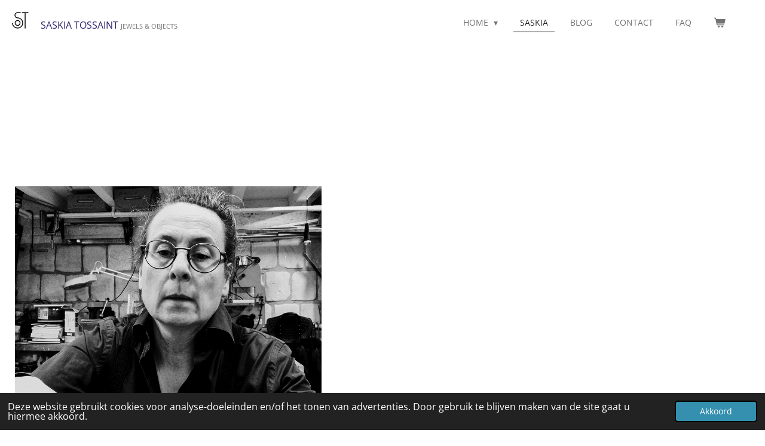

--- FILE ---
content_type: text/html; charset=UTF-8
request_url: https://www.saskiatossaint.nl/saskia
body_size: 10141
content:
<!DOCTYPE html>
<html lang="nl">
    <head>
        <meta http-equiv="Content-Type" content="text/html; charset=utf-8">
        <meta name="viewport" content="width=device-width, initial-scale=1.0, maximum-scale=5.0">
        <meta http-equiv="X-UA-Compatible" content="IE=edge">
        <link rel="canonical" href="https://www.saskiatossaint.nl/saskia">
        <link rel="sitemap" type="application/xml" href="https://www.saskiatossaint.nl/sitemap.xml">
        <meta property="og:title" content="Meer informatie over mij">
        <meta property="og:url" content="https://www.saskiatossaint.nl/saskia">
        <base href="https://www.saskiatossaint.nl/">
        <meta name="description" property="og:description" content="overzichtspagina met links naar Saskia Tossaints biografie, artist statement en curriculum vitae">
                <script nonce="fe098fe620cbe12d1c94d2de8c21fd79">
            
            window.JOUWWEB = window.JOUWWEB || {};
            window.JOUWWEB.application = window.JOUWWEB.application || {};
            window.JOUWWEB.application = {"backends":[{"domain":"jouwweb.nl","freeDomain":"jouwweb.site"},{"domain":"webador.com","freeDomain":"webadorsite.com"},{"domain":"webador.de","freeDomain":"webadorsite.com"},{"domain":"webador.fr","freeDomain":"webadorsite.com"},{"domain":"webador.es","freeDomain":"webadorsite.com"},{"domain":"webador.it","freeDomain":"webadorsite.com"},{"domain":"jouwweb.be","freeDomain":"jouwweb.site"},{"domain":"webador.ie","freeDomain":"webadorsite.com"},{"domain":"webador.co.uk","freeDomain":"webadorsite.com"},{"domain":"webador.at","freeDomain":"webadorsite.com"},{"domain":"webador.be","freeDomain":"webadorsite.com"},{"domain":"webador.ch","freeDomain":"webadorsite.com"},{"domain":"webador.ch","freeDomain":"webadorsite.com"},{"domain":"webador.mx","freeDomain":"webadorsite.com"},{"domain":"webador.com","freeDomain":"webadorsite.com"},{"domain":"webador.dk","freeDomain":"webadorsite.com"},{"domain":"webador.se","freeDomain":"webadorsite.com"},{"domain":"webador.no","freeDomain":"webadorsite.com"},{"domain":"webador.fi","freeDomain":"webadorsite.com"},{"domain":"webador.ca","freeDomain":"webadorsite.com"},{"domain":"webador.ca","freeDomain":"webadorsite.com"},{"domain":"webador.pl","freeDomain":"webadorsite.com"},{"domain":"webador.com.au","freeDomain":"webadorsite.com"},{"domain":"webador.nz","freeDomain":"webadorsite.com"}],"editorLocale":"nl-NL","editorTimezone":"Europe\/Amsterdam","editorLanguage":"nl","analytics4TrackingId":"G-E6PZPGE4QM","analyticsDimensions":[],"backendDomain":"www.jouwweb.nl","backendShortDomain":"jouwweb.nl","backendKey":"jouwweb-nl","freeWebsiteDomain":"jouwweb.site","noSsl":false,"build":{"reference":"d3ab9e9"},"linkHostnames":["www.jouwweb.nl","www.webador.com","www.webador.de","www.webador.fr","www.webador.es","www.webador.it","www.jouwweb.be","www.webador.ie","www.webador.co.uk","www.webador.at","www.webador.be","www.webador.ch","fr.webador.ch","www.webador.mx","es.webador.com","www.webador.dk","www.webador.se","www.webador.no","www.webador.fi","www.webador.ca","fr.webador.ca","www.webador.pl","www.webador.com.au","www.webador.nz"],"assetsUrl":"https:\/\/assets.jwwb.nl","loginUrl":"https:\/\/www.jouwweb.nl\/inloggen","publishUrl":"https:\/\/www.jouwweb.nl\/v2\/website\/807637\/publish-proxy","adminUserOrIp":false,"pricing":{"plans":{"lite":{"amount":"700","currency":"EUR"},"pro":{"amount":"1200","currency":"EUR"},"business":{"amount":"2400","currency":"EUR"}},"yearlyDiscount":{"price":{"amount":"0","currency":"EUR"},"ratio":0,"percent":"0%","discountPrice":{"amount":"0","currency":"EUR"},"termPricePerMonth":{"amount":"0","currency":"EUR"},"termPricePerYear":{"amount":"0","currency":"EUR"}}},"hcUrl":{"add-product-variants":"https:\/\/help.jouwweb.nl\/hc\/nl\/articles\/28594307773201","basic-vs-advanced-shipping":"https:\/\/help.jouwweb.nl\/hc\/nl\/articles\/28594268794257","html-in-head":"https:\/\/help.jouwweb.nl\/hc\/nl\/articles\/28594336422545","link-domain-name":"https:\/\/help.jouwweb.nl\/hc\/nl\/articles\/28594325307409","optimize-for-mobile":"https:\/\/help.jouwweb.nl\/hc\/nl\/articles\/28594312927121","seo":"https:\/\/help.jouwweb.nl\/hc\/nl\/sections\/28507243966737","transfer-domain-name":"https:\/\/help.jouwweb.nl\/hc\/nl\/articles\/28594325232657","website-not-secure":"https:\/\/help.jouwweb.nl\/hc\/nl\/articles\/28594252935825"}};
            window.JOUWWEB.brand = {"type":"jouwweb","name":"JouwWeb","domain":"JouwWeb.nl","supportEmail":"support@jouwweb.nl"};
                    
                window.JOUWWEB = window.JOUWWEB || {};
                window.JOUWWEB.websiteRendering = {"locale":"nl-NL","timezone":"Europe\/Amsterdam","routes":{"api\/upload\/product-field":"\/_api\/upload\/product-field","checkout\/cart":"\/winkelwagen","payment":"\/bestelling-afronden\/:publicOrderId","payment\/forward":"\/bestelling-afronden\/:publicOrderId\/forward","public-order":"\/bestelling\/:publicOrderId","checkout\/authorize":"\/winkelwagen\/authorize\/:gateway","wishlist":"\/verlanglijst"}};
                                                    window.JOUWWEB.website = {"id":807637,"locale":"en-GB","enabled":true,"title":"saskiatossaint.com","hasTitle":true,"roleOfLoggedInUser":null,"ownerLocale":"nl-NL","plan":"business","freeWebsiteDomain":"jouwweb.site","backendKey":"jouwweb-nl","currency":"EUR","defaultLocale":"en-GB","url":"https:\/\/www.saskiatossaint.com\/","homepageSegmentId":7414179,"category":"website","isOffline":false,"isPublished":true,"locales":["en-GB","nl-NL"],"allowed":{"ads":false,"credits":true,"externalLinks":true,"slideshow":true,"customDefaultSlideshow":true,"hostedAlbums":true,"moderators":true,"mailboxQuota":10,"statisticsVisitors":true,"statisticsDetailed":true,"statisticsMonths":-1,"favicon":true,"password":true,"freeDomains":2,"freeMailAccounts":10,"canUseLanguages":true,"fileUpload":true,"legacyFontSize":false,"webshop":true,"products":-1,"imageText":false,"search":true,"audioUpload":true,"videoUpload":5000,"allowDangerousForms":false,"allowHtmlCode":true,"mobileBar":true,"sidebar":false,"poll":false,"allowCustomForms":true,"allowBusinessListing":true,"allowCustomAnalytics":true,"allowAccountingLink":true,"digitalProducts":true,"sitemapElement":true},"mobileBar":{"enabled":true,"theme":"light","email":{"active":true,"value":"saskia@saskiatossaint.com"},"location":{"active":true,"value":"Bergerstraat 140, 6226 Maastricht, Nederland"},"phone":{"active":true,"value":"++31625240922"},"whatsapp":{"active":true,"value":""},"social":{"active":true,"network":"instagram","value":"saskia_tossaint"}},"webshop":{"enabled":true,"currency":"EUR","taxEnabled":true,"taxInclusive":true,"vatDisclaimerVisible":false,"orderNotice":"<p>Eventuele vragen of opmerkingen kunnen worden ingevuld op de pagina Bevestiging.<br \/>\r\nAny questions or comments can be entered on the Confirmation page.<\/p>","orderConfirmation":"<p>Dank je wel voor je bestelling. Hieronder staan alle gegevens van jouw bestelling. Ik stuur zo spoedig mogelijk een mail met informatie over de verdere afhandeling van jouw bestelling.<br \/>\r\nThank you for your order. Below you will find all the details of your order. I will send an email as soon as possible with information about the further processing of your order.<\/p>","freeShipping":false,"freeShippingAmount":"500.00","shippingDisclaimerVisible":false,"pickupAllowed":true,"couponAllowed":false,"detailsPageAvailable":false,"socialMediaVisible":true,"termsPage":11009091,"termsPageUrl":"\/contact\/general-terms-and-conditions","extraTerms":null,"pricingVisible":true,"orderButtonVisible":true,"shippingAdvanced":true,"shippingAdvancedBackEnd":true,"soldOutVisible":true,"backInStockNotificationEnabled":false,"canAddProducts":true,"nextOrderNumber":2026001,"allowedServicePoints":[],"sendcloudConfigured":true,"sendcloudFallbackPublicKey":"a3d50033a59b4a598f1d7ce7e72aafdf","taxExemptionAllowed":true,"invoiceComment":null,"emptyCartVisible":true,"minimumOrderPrice":null,"productNumbersEnabled":false,"wishlistEnabled":true,"hideTaxOnCart":false},"isTreatedAsWebshop":true};                            window.JOUWWEB.cart = {"products":[],"coupon":null,"shippingCountryCode":null,"shippingChoice":null,"breakdown":[]};                            window.JOUWWEB.scripts = ["website-rendering\/webshop"];                        window.parent.JOUWWEB.colorPalette = window.JOUWWEB.colorPalette;
        </script>
                <title>Meer informatie over mij</title>
                                            <link href="https://primary.jwwb.nl/public/y/p/s/temp-nnokonlcdpwdbsujeqta/touch-icon-iphone.png?bust=1524237781" rel="apple-touch-icon" sizes="60x60">                                                <link href="https://primary.jwwb.nl/public/y/p/s/temp-nnokonlcdpwdbsujeqta/touch-icon-ipad.png?bust=1524237781" rel="apple-touch-icon" sizes="76x76">                                                <link href="https://primary.jwwb.nl/public/y/p/s/temp-nnokonlcdpwdbsujeqta/touch-icon-iphone-retina.png?bust=1524237781" rel="apple-touch-icon" sizes="120x120">                                                <link href="https://primary.jwwb.nl/public/y/p/s/temp-nnokonlcdpwdbsujeqta/touch-icon-ipad-retina.png?bust=1524237781" rel="apple-touch-icon" sizes="152x152">                                                <link href="https://primary.jwwb.nl/public/y/p/s/temp-nnokonlcdpwdbsujeqta/favicon.png?bust=1524237781" rel="shortcut icon">                                                <link href="https://primary.jwwb.nl/public/y/p/s/temp-nnokonlcdpwdbsujeqta/favicon.png?bust=1524237781" rel="icon">                                        <meta property="og:image" content="https&#x3A;&#x2F;&#x2F;primary.jwwb.nl&#x2F;public&#x2F;y&#x2F;p&#x2F;s&#x2F;temp-nnokonlcdpwdbsujeqta&#x2F;3juovw&#x2F;screenshotsaskiatned.jpg">
                                    <meta name="twitter:card" content="summary_large_image">
                        <meta property="twitter:image" content="https&#x3A;&#x2F;&#x2F;primary.jwwb.nl&#x2F;public&#x2F;y&#x2F;p&#x2F;s&#x2F;temp-nnokonlcdpwdbsujeqta&#x2F;3juovw&#x2F;screenshotsaskiatned.jpg">
                                                    <meta name="google-site-verification" content="i7_YnkVwdZcyi5cYgGlvIUVq8AziiAGsTbI_2muy91U" />                            <script src="https://www.googletagmanager.com/gtag/js?id=G-4YF52YDKV5" nonce="fe098fe620cbe12d1c94d2de8c21fd79" data-turbo-track="reload" async></script>
<script src="https://plausible.io/js/script.manual.js" nonce="fe098fe620cbe12d1c94d2de8c21fd79" data-turbo-track="reload" defer data-domain="shard12.jouwweb.nl"></script>
<link rel="stylesheet" type="text/css" href="https://gfonts.jwwb.nl/css?display=fallback&amp;family=Open+Sans%3A400%2C700%2C400italic%2C700italic" nonce="fe098fe620cbe12d1c94d2de8c21fd79" data-turbo-track="dynamic">
<script src="https://assets.jwwb.nl/assets/build/website-rendering/nl-NL.js?bust=af8dcdef13a1895089e9" nonce="fe098fe620cbe12d1c94d2de8c21fd79" data-turbo-track="reload" defer></script>
<script src="https://assets.jwwb.nl/assets/website-rendering/runtime.cee983c75391f900fb05.js?bust=4ce5de21b577bc4120dd" nonce="fe098fe620cbe12d1c94d2de8c21fd79" data-turbo-track="reload" defer></script>
<script src="https://assets.jwwb.nl/assets/website-rendering/812.881ee67943804724d5af.js?bust=78ab7ad7d6392c42d317" nonce="fe098fe620cbe12d1c94d2de8c21fd79" data-turbo-track="reload" defer></script>
<script src="https://assets.jwwb.nl/assets/website-rendering/main.14bbb0ed72aab776e150.js?bust=22f9804ffad37fd1e8db" nonce="fe098fe620cbe12d1c94d2de8c21fd79" data-turbo-track="reload" defer></script>
<link rel="preload" href="https://assets.jwwb.nl/assets/website-rendering/styles.b83234e565c3f5d36f30.css?bust=04d802c8a3278e841c1d" as="style">
<link rel="preload" href="https://assets.jwwb.nl/assets/website-rendering/fonts/icons-website-rendering/font/website-rendering.woff2?bust=bd2797014f9452dadc8e" as="font" crossorigin>
<link rel="preconnect" href="https://gfonts.jwwb.nl">
<link rel="stylesheet" type="text/css" href="https://assets.jwwb.nl/assets/website-rendering/styles.b83234e565c3f5d36f30.css?bust=04d802c8a3278e841c1d" nonce="fe098fe620cbe12d1c94d2de8c21fd79" data-turbo-track="dynamic">
<link rel="preconnect" href="https://assets.jwwb.nl">
<link rel="preconnect" href="https://www.google-analytics.com">
<link rel="stylesheet" type="text/css" href="https://primary.jwwb.nl/public/y/p/s/temp-nnokonlcdpwdbsujeqta/style.css?bust=1769098305" nonce="fe098fe620cbe12d1c94d2de8c21fd79" data-turbo-track="dynamic">    </head>
    <body
        id="top"
        class="jw-is-no-slideshow jw-header-is-image-text jw-is-segment-page jw-is-frontend jw-is-no-sidebar jw-is-no-messagebar jw-is-no-touch-device jw-is-no-mobile"
                                    data-jouwweb-page="7168254"
                                                data-jouwweb-segment-id="7168254"
                                                data-jouwweb-segment-type="page"
                                                data-template-threshold="960"
                                                data-template-name="business-banner&#x7C;gadget"
                            itemscope
        itemtype="https://schema.org/WebPage"
    >
                                    <meta itemprop="url" content="https://www.saskiatossaint.nl/saskia">
        <a href="#main-content" class="jw-skip-link">
            Ga direct naar de hoofdinhoud        </a>
        <div class="jw-background"></div>
        <div class="jw-body">
            <div class="jw-mobile-menu jw-mobile-is-text js-mobile-menu">
            <button
            type="button"
            class="jw-mobile-menu__button jw-mobile-toggle"
            aria-label="Open / sluit menu"
        >
            <span class="jw-icon-burger"></span>
        </button>
        <div class="jw-mobile-header jw-mobile-header--image-text">
        <a            class="jw-mobile-header-content"
                            href="/"
                        >
                            <img class="jw-mobile-logo jw-mobile-logo--square" src="https://primary.jwwb.nl/public/y/p/s/temp-nnokonlcdpwdbsujeqta/xp72is/naamstempel06-10-21-1.jpg?enable-io=true&amp;enable=upscale&amp;height=70" srcset="https://primary.jwwb.nl/public/y/p/s/temp-nnokonlcdpwdbsujeqta/xp72is/naamstempel06-10-21-1.jpg?enable-io=true&amp;enable=upscale&amp;height=70 1x, https://primary.jwwb.nl/public/y/p/s/temp-nnokonlcdpwdbsujeqta/xp72is/naamstempel06-10-21-1.jpg?enable-io=true&amp;enable=upscale&amp;height=140&amp;quality=70 2x" alt="saskiatossaint.com" title="saskiatossaint.com">                                        <div class="jw-mobile-text">
                    <span style="display: inline-block; font-size: 16px;"><span style="display: inline-block; font-size: 16px;"> <span style="color: #722f9d;"><span style="color: #2a1f68;">Saskia tossaint </span><span style="font-size: 70%; color: #757575;">jewels &amp; objects</span></span> </span></span>                </div>
                    </a>
    </div>

        <a
        href="/winkelwagen"
        class="jw-mobile-menu__button jw-mobile-header-cart"
        aria-label="Bekijk winkelwagen"
    >
        <span class="jw-icon-badge-wrapper">
            <span class="website-rendering-icon-basket" aria-hidden="true"></span>
            <span class="jw-icon-badge hidden" aria-hidden="true"></span>
        </span>
    </a>
    
    </div>
            <script nonce="fe098fe620cbe12d1c94d2de8c21fd79">
    JOUWWEB.templateConfig = {
        header: {
            mobileSelector: '.jw-mobile-menu',
            updatePusher: function (headerHeight, state) {
                $('.jw-menu-clone').css('top', headerHeight);
            },
        },
    };
</script>
<header class="header-wrap js-topbar-content-container">
    <div class="header">
        <div class="jw-header-logo">
            <div
    id="jw-header-image-container"
    class="jw-header jw-header-image jw-header-image-toggle"
    style="flex-basis: 28px; max-width: 28px; flex-shrink: 1;"
>
            <a href="/">
        <img id="jw-header-image" data-image-id="49822794" srcset="https://primary.jwwb.nl/public/y/p/s/temp-nnokonlcdpwdbsujeqta/xp72is/naamstempel06-10-21-1.jpg?enable-io=true&amp;width=28 28w, https://primary.jwwb.nl/public/y/p/s/temp-nnokonlcdpwdbsujeqta/xp72is/naamstempel06-10-21-1.jpg?enable-io=true&amp;width=56 56w" class="jw-header-image" title="saskiatossaint.com" style="max-height: 80px;" sizes="28px" width="28" height="28" intrinsicsize="28.00 x 28.00" alt="saskiatossaint.com">                </a>
    </div>
        <div
    class="jw-header jw-header-title-container jw-header-text jw-header-text-toggle"
    data-stylable="true"
>
    <a        id="jw-header-title"
        class="jw-header-title"
                    href="/"
            >
        <span style="display: inline-block; font-size: 16px;"><span style="display: inline-block; font-size: 16px;"> <span style="color: #722f9d;"><span style="color: #2a1f68;">Saskia tossaint </span><span style="font-size: 70%; color: #757575;">jewels &amp; objects</span></span> </span></span>    </a>
</div>
</div>
    </div>
    <nav class="menu jw-menu-copy">
        <ul
    id="jw-menu"
    class="jw-menu jw-menu-horizontal"
            >
            <li
    class="jw-menu-item jw-menu-has-submenu"
>
        <a        class="jw-menu-link"
        href="/"                                            data-page-link-id="7397265"
                            >
                <span class="">
            home        </span>
                    <span class="jw-arrow jw-arrow-toplevel"></span>
            </a>
                    <ul
            class="jw-submenu"
                    >
                            <li
    class="jw-menu-item"
>
        <a        class="jw-menu-link"
        href="/alle-werk"                                            data-page-link-id="7167233"
                            >
                <span class="">
            alle werk        </span>
            </a>
                </li>
                            <li
    class="jw-menu-item"
>
        <a        class="jw-menu-link"
        href="/armbanden"                                            data-page-link-id="5895184"
                            >
                <span class="">
            armbanden        </span>
            </a>
                </li>
                            <li
    class="jw-menu-item"
>
        <a        class="jw-menu-link"
        href="/broches"                                            data-page-link-id="5895187"
                            >
                <span class="">
            broches        </span>
            </a>
                </li>
                            <li
    class="jw-menu-item"
>
        <a        class="jw-menu-link"
        href="/oorbellen"                                            data-page-link-id="5895189"
                            >
                <span class="">
            oorbellen        </span>
            </a>
                </li>
                            <li
    class="jw-menu-item"
>
        <a        class="jw-menu-link"
        href="/ringen"                                            data-page-link-id="5895193"
                            >
                <span class="">
            ringen        </span>
            </a>
                </li>
                            <li
    class="jw-menu-item"
>
        <a        class="jw-menu-link"
        href="/kettingen"                                            data-page-link-id="5895210"
                            >
                <span class="">
            kettingen        </span>
            </a>
                </li>
                            <li
    class="jw-menu-item"
>
        <a        class="jw-menu-link"
        href="/objecten"                                            data-page-link-id="5895201"
                            >
                <span class="">
            objecten        </span>
            </a>
                </li>
                    </ul>
        </li>
            <li
    class="jw-menu-item jw-menu-is-active"
>
        <a        class="jw-menu-link js-active-menu-item"
        href="/saskia"                                            data-page-link-id="7168254"
                            >
                <span class="">
            saskia        </span>
            </a>
                </li>
            <li
    class="jw-menu-item"
>
        <a        class="jw-menu-link"
        href="/blog"                                            data-page-link-id="4716275"
                            >
                <span class="">
            blog        </span>
            </a>
                </li>
            <li
    class="jw-menu-item"
>
        <a        class="jw-menu-link"
        href="/contact"                                            data-page-link-id="4682449"
                            >
                <span class="">
            contact        </span>
            </a>
                </li>
            <li
    class="jw-menu-item"
>
        <a        class="jw-menu-link"
        href="/faq"                                            data-page-link-id="4682589"
                            >
                <span class="">
            FAQ        </span>
            </a>
                </li>
            <li
    class="jw-menu-item jw-menu-wishlist-item js-menu-wishlist-item jw-menu-wishlist-item--hidden"
>
        <a        class="jw-menu-link jw-menu-link--icon"
        href="/verlanglijst"                                                            title="Verlanglijst"
            >
                                    <span class="jw-icon-badge-wrapper">
                        <span class="website-rendering-icon-heart"></span>
                                            <span class="jw-icon-badge hidden">
                    0                </span>
                            <span class="hidden-desktop-horizontal-menu">
            Verlanglijst        </span>
            </a>
                </li>
            <li
    class="jw-menu-item js-menu-cart-item "
>
        <a        class="jw-menu-link jw-menu-link--icon"
        href="/winkelwagen"                                                            title="Winkelwagen"
            >
                                    <span class="jw-icon-badge-wrapper">
                        <span class="website-rendering-icon-basket"></span>
                                            <span class="jw-icon-badge hidden">
                    0                </span>
                            <span class="hidden-desktop-horizontal-menu">
            Winkelwagen        </span>
            </a>
                </li>
    
    </ul>

    <script nonce="fe098fe620cbe12d1c94d2de8c21fd79" id="jw-mobile-menu-template" type="text/template">
        <ul id="jw-menu" class="jw-menu jw-menu-horizontal jw-menu-spacing--mobile-bar">
                            <li
    class="jw-menu-item jw-menu-has-submenu"
>
        <a        class="jw-menu-link"
        href="/"                                            data-page-link-id="7397265"
                            >
                <span class="">
            home        </span>
                    <span class="jw-arrow jw-arrow-toplevel"></span>
            </a>
                    <ul
            class="jw-submenu"
                    >
                            <li
    class="jw-menu-item"
>
        <a        class="jw-menu-link"
        href="/alle-werk"                                            data-page-link-id="7167233"
                            >
                <span class="">
            alle werk        </span>
            </a>
                </li>
                            <li
    class="jw-menu-item"
>
        <a        class="jw-menu-link"
        href="/armbanden"                                            data-page-link-id="5895184"
                            >
                <span class="">
            armbanden        </span>
            </a>
                </li>
                            <li
    class="jw-menu-item"
>
        <a        class="jw-menu-link"
        href="/broches"                                            data-page-link-id="5895187"
                            >
                <span class="">
            broches        </span>
            </a>
                </li>
                            <li
    class="jw-menu-item"
>
        <a        class="jw-menu-link"
        href="/oorbellen"                                            data-page-link-id="5895189"
                            >
                <span class="">
            oorbellen        </span>
            </a>
                </li>
                            <li
    class="jw-menu-item"
>
        <a        class="jw-menu-link"
        href="/ringen"                                            data-page-link-id="5895193"
                            >
                <span class="">
            ringen        </span>
            </a>
                </li>
                            <li
    class="jw-menu-item"
>
        <a        class="jw-menu-link"
        href="/kettingen"                                            data-page-link-id="5895210"
                            >
                <span class="">
            kettingen        </span>
            </a>
                </li>
                            <li
    class="jw-menu-item"
>
        <a        class="jw-menu-link"
        href="/objecten"                                            data-page-link-id="5895201"
                            >
                <span class="">
            objecten        </span>
            </a>
                </li>
                    </ul>
        </li>
                            <li
    class="jw-menu-item jw-menu-is-active"
>
        <a        class="jw-menu-link js-active-menu-item"
        href="/saskia"                                            data-page-link-id="7168254"
                            >
                <span class="">
            saskia        </span>
            </a>
                </li>
                            <li
    class="jw-menu-item"
>
        <a        class="jw-menu-link"
        href="/blog"                                            data-page-link-id="4716275"
                            >
                <span class="">
            blog        </span>
            </a>
                </li>
                            <li
    class="jw-menu-item"
>
        <a        class="jw-menu-link"
        href="/contact"                                            data-page-link-id="4682449"
                            >
                <span class="">
            contact        </span>
            </a>
                </li>
                            <li
    class="jw-menu-item"
>
        <a        class="jw-menu-link"
        href="/faq"                                            data-page-link-id="4682589"
                            >
                <span class="">
            FAQ        </span>
            </a>
                </li>
                            <li
    class="jw-menu-item jw-menu-wishlist-item js-menu-wishlist-item jw-menu-wishlist-item--hidden"
>
        <a        class="jw-menu-link jw-menu-link--icon"
        href="/verlanglijst"                                                            title="Verlanglijst"
            >
                                    <span class="jw-icon-badge-wrapper">
                        <span class="website-rendering-icon-heart"></span>
                                            <span class="jw-icon-badge hidden">
                    0                </span>
                            <span class="hidden-desktop-horizontal-menu">
            Verlanglijst        </span>
            </a>
                </li>
            
                    </ul>
    </script>
    </nav>
</header>
<div class="main-content">
    
<main id="main-content" class="block-content">
    <div data-section-name="content" class="jw-section jw-section-content jw-responsive">
        <div
    id="jw-element-112263205"
    data-jw-element-id="112263205"
        class="jw-tree-node jw-element jw-strip-root jw-tree-container jw-responsive jw-node-is-first-child jw-node-is-last-child"
>
    <div
    id="jw-element-342008141"
    data-jw-element-id="342008141"
        class="jw-tree-node jw-element jw-strip jw-tree-container jw-responsive jw-strip--default jw-strip--style-color jw-strip--color-default jw-strip--padding-both jw-node-is-first-child jw-strip--primary jw-node-is-last-child"
>
    <div class="jw-strip__content-container"><div class="jw-strip__content jw-responsive">
                    <div
    id="jw-element-117822415"
    data-jw-element-id="117822415"
        class="jw-tree-node jw-element jw-spacer jw-node-is-first-child"
>
    <div
    class="jw-element-spacer-container "
    style="height: 71px"
>
    </div>
</div><div
    id="jw-element-116434304"
    data-jw-element-id="116434304"
        class="jw-tree-node jw-element jw-columns jw-tree-container jw-responsive jw-tree-horizontal jw-columns--mode-flex jw-node-is-last-child"
>
    <div
    id="jw-element-117821775"
    data-jw-element-id="117821775"
            style="width: 25%"
        class="jw-tree-node jw-element jw-column jw-tree-container jw-responsive jw-node-is-first-child"
>
    <div
    id="jw-element-117821776"
    data-jw-element-id="117821776"
        class="jw-tree-node jw-element jw-spacer jw-node-is-first-child jw-node-is-last-child"
>
    <div
    class="jw-element-spacer-container "
    style="height: 50px"
>
    </div>
</div></div><div
    id="jw-element-116434305"
    data-jw-element-id="116434305"
            style="width: 41.666666666667%"
        class="jw-tree-node jw-element jw-column jw-tree-container jw-responsive"
>
    <div
    id="jw-element-112263208"
    data-jw-element-id="112263208"
        class="jw-tree-node jw-element jw-image jw-node-is-first-child jw-node-is-last-child"
>
    <div
    class="jw-intent jw-element-image jw-element-content jw-element-image-is-right jw-element-image--full-width-to-640"
            style="width: 800px;"
    >
            
                    <a
                class="jw-enlarge-image"
                href="https://primary.jwwb.nl/public/y/p/s/temp-nnokonlcdpwdbsujeqta/y7hy2n/image-9.png"
                title="Toon grotere versie"
                data-width="1920"
                data-height="1920"
                data-aspect="1"
                data-thumb-aspect="1"
            >
        
                <picture
            class="jw-element-image__image-wrapper jw-image-is-square jw-intrinsic"
            style="padding-top: 100%;"
        >
                                            <img class="jw-element-image__image jw-intrinsic__item" style="--jw-element-image--pan-x: 0.5; --jw-element-image--pan-y: 0.17;" alt="zwart-wit foto van Saskia Tossaint aan het werk in haar atelier" src="https://primary.jwwb.nl/public/y/p/s/temp-nnokonlcdpwdbsujeqta/y7hy2n/image-9.png?enable-io=true&amp;enable=upscale&amp;crop=1%3A1%2Coffset-y17&amp;width=800" srcset="https://primary.jwwb.nl/public/y/p/s/temp-nnokonlcdpwdbsujeqta/y7hy2n/image-9.png?enable-io=true&amp;crop=1%3A1%2Coffset-y17&amp;width=96 96w, https://primary.jwwb.nl/public/y/p/s/temp-nnokonlcdpwdbsujeqta/y7hy2n/image-9.png?enable-io=true&amp;crop=1%3A1%2Coffset-y17&amp;width=147 147w, https://primary.jwwb.nl/public/y/p/s/temp-nnokonlcdpwdbsujeqta/y7hy2n/image-9.png?enable-io=true&amp;crop=1%3A1%2Coffset-y17&amp;width=226 226w, https://primary.jwwb.nl/public/y/p/s/temp-nnokonlcdpwdbsujeqta/y7hy2n/image-9.png?enable-io=true&amp;crop=1%3A1%2Coffset-y17&amp;width=347 347w, https://primary.jwwb.nl/public/y/p/s/temp-nnokonlcdpwdbsujeqta/y7hy2n/image-9.png?enable-io=true&amp;crop=1%3A1%2Coffset-y17&amp;width=532 532w, https://primary.jwwb.nl/public/y/p/s/temp-nnokonlcdpwdbsujeqta/y7hy2n/image-9.png?enable-io=true&amp;crop=1%3A1%2Coffset-y17&amp;width=816 816w, https://primary.jwwb.nl/public/y/p/s/temp-nnokonlcdpwdbsujeqta/y7hy2n/image-9.png?enable-io=true&amp;crop=1%3A1%2Coffset-y17&amp;width=1252 1252w, https://primary.jwwb.nl/public/y/p/s/temp-nnokonlcdpwdbsujeqta/y7hy2n/image-9.png?enable-io=true&amp;crop=1%3A1%2Coffset-y17&amp;width=1920 1920w" sizes="auto, min(100vw, 800px), 100vw" loading="lazy" width="800" height="800">                    </picture>

                    </a>
            </div>
</div></div><div
    id="jw-element-116434306"
    data-jw-element-id="116434306"
            style="width: 33.333333333333%"
        class="jw-tree-node jw-element jw-column jw-tree-container jw-responsive jw-node-is-last-child"
>
    <div
    id="jw-element-112263210"
    data-jw-element-id="112263210"
        class="jw-tree-node jw-element jw-button jw-node-is-first-child"
>
    <div class="jw-btn-container&#x20;jw-btn-is-center">
            <a
                            href="&#x2F;saskia-1&#x2F;biografie"
                                    title="biografie"            class="jw-element-content&#x20;jw-btn&#x20;jw-btn--size-medium&#x20;jw-btn--style-border&#x20;jw-btn-is-full-width&#x20;jw-btn--roundness-square&#x20;jw-btn--icon-position-start&#x20;jw-btn--custom-color"
            style="--jw-button-custom-color&#x3A;&#x20;&#x23;2a1f68&#x3B;--jw-button-custom-color-text&#x3A;&#x20;&#x23;ffffff&#x3B;--jw-button-custom-color-hover&#x3A;&#x20;&#x23;3a2b8f&#x3B;"
        >
                        <span class="jw-btn-caption">
                BIOGRAFIE &gt;            </span>
        </a>
    </div>
</div><div
    id="jw-element-117821392"
    data-jw-element-id="117821392"
        class="jw-tree-node jw-element jw-spacer"
>
    <div
    class="jw-element-spacer-container "
    style="height: 10px"
>
    </div>
</div><div
    id="jw-element-112263211"
    data-jw-element-id="112263211"
        class="jw-tree-node jw-element jw-button"
>
    <div class="jw-btn-container&#x20;jw-btn-is-center">
            <a
                            href="&#x2F;saskia-1&#x2F;statement"
                                    title="statement"            class="jw-element-content&#x20;jw-btn&#x20;jw-btn--size-medium&#x20;jw-btn--style-border&#x20;jw-btn-is-full-width&#x20;jw-btn--roundness-square&#x20;jw-btn--icon-position-start&#x20;jw-btn--custom-color"
            style="--jw-button-custom-color&#x3A;&#x20;var&#x28;--jw-swatch--heading-color,&#x20;&#x23;2a1f68&#x29;&#x3B;--jw-button-custom-color-text&#x3A;&#x20;var&#x28;--jw-swatch--heading-color--button-text-on&#x29;&#x3B;--jw-button-custom-color-hover&#x3A;&#x20;var&#x28;--jw-swatch--heading-color--button-hover&#x29;&#x3B;"
        >
                        <span class="jw-btn-caption">
                ARTIST STATEMENT &gt;            </span>
        </a>
    </div>
</div><div
    id="jw-element-117821408"
    data-jw-element-id="117821408"
        class="jw-tree-node jw-element jw-spacer"
>
    <div
    class="jw-element-spacer-container "
    style="height: 10px"
>
    </div>
</div><div
    id="jw-element-112263212"
    data-jw-element-id="112263212"
        class="jw-tree-node jw-element jw-button jw-node-is-last-child"
>
    <div class="jw-btn-container&#x20;jw-btn-is-center">
            <a
                            href="&#x2F;saskia-1&#x2F;curriculum-vitae"
                                    title="curriculum&#x20;vitae"            class="jw-element-content&#x20;jw-btn&#x20;jw-btn--size-medium&#x20;jw-btn--style-border&#x20;jw-btn-is-full-width&#x20;jw-btn--roundness-square&#x20;jw-btn--icon-position-start&#x20;jw-btn--custom-color"
            style="--jw-button-custom-color&#x3A;&#x20;var&#x28;--jw-swatch--heading-color,&#x20;&#x23;2a1f68&#x29;&#x3B;--jw-button-custom-color-text&#x3A;&#x20;var&#x28;--jw-swatch--heading-color--button-text-on&#x29;&#x3B;--jw-button-custom-color-hover&#x3A;&#x20;var&#x28;--jw-swatch--heading-color--button-hover&#x29;&#x3B;"
        >
                        <span class="jw-btn-caption">
                CURRICULUM VITAE &gt;            </span>
        </a>
    </div>
</div></div></div></div></div></div></div>            </div>
</main>
    </div>
<footer class="block-footer">
    <div
        data-section-name="footer"
        class="jw-section jw-section-footer jw-responsive"
    >
                <div class="jw-strip jw-strip--default jw-strip--style-color jw-strip--primary jw-strip--color-default jw-strip--padding-both"><div class="jw-strip__content-container"><div class="jw-strip__content jw-responsive">            <div
    id="jw-element-213042621"
    data-jw-element-id="213042621"
        class="jw-tree-node jw-element jw-simple-root jw-tree-container jw-responsive jw-node-is-first-child jw-node-is-last-child"
>
    <div
    id="jw-element-217071079"
    data-jw-element-id="217071079"
        class="jw-tree-node jw-element jw-columns jw-tree-container jw-responsive jw-tree-horizontal jw-columns--mode-flex jw-node-is-first-child jw-node-is-last-child"
>
    <div
    id="jw-element-217071080"
    data-jw-element-id="217071080"
            style="width: 50%"
        class="jw-tree-node jw-element jw-column jw-tree-container jw-responsive jw-node-is-first-child"
>
    <div
    id="jw-element-117799342"
    data-jw-element-id="117799342"
        class="jw-tree-node jw-element jw-sitemap jw-node-is-first-child jw-node-is-last-child"
>
    
<ul class="jw-element-sitemap-list jw-element-sitemap-is-hiding"><li><a href="/">home</a><ul class="jw-element-sitemap-list jw-element-sitemap-is-hiding"><li><a href="/alle-werk">alle werk</a><ul class="jw-element-sitemap-list jw-element-sitemap-is-hiding jw-element-sitemap-is-invisible"></ul></li><li><a href="/armbanden">armbanden</a></li><li><a href="/broches">broches</a></li><li><a href="/oorbellen">oorbellen</a></li><li><a href="/ringen">ringen</a></li><li><a href="/kettingen">kettingen</a></li><li><a href="/objecten">objecten</a></li></ul></li><li><a href="/saskia">saskia</a><ul class="jw-element-sitemap-list jw-element-sitemap-is-hiding jw-element-sitemap-is-invisible"></ul></li><li><a href="/blog">blog</a></li><li><a href="/contact">contact</a><ul class="jw-element-sitemap-list jw-element-sitemap-is-hiding jw-element-sitemap-is-invisible"></ul></li><li><a href="/faq">FAQ</a></li></ul></div></div><div
    id="jw-element-217071081"
    data-jw-element-id="217071081"
            style="width: 50%"
        class="jw-tree-node jw-element jw-column jw-tree-container jw-responsive jw-node-is-last-child"
>
    <div
    id="jw-element-184432115"
    data-jw-element-id="184432115"
        class="jw-tree-node jw-element jw-button jw-node-is-first-child"
>
    <div class="jw-btn-container&#x20;jw-btn-is-right">
            <a
                            href="&#x2F;contact&#x2F;algemene-voorwaarden"
                                    title="Algemene&#x20;voorwaarden"            class="jw-element-content&#x20;jw-btn&#x20;jw-btn--size-medium&#x20;jw-btn--style-flat&#x20;jw-btn-is-full-width&#x20;jw-btn--roundness-square&#x20;jw-btn--icon-position-start&#x20;jw-btn--custom-color"
            style="--jw-button-custom-color&#x3A;&#x20;&#x23;cacaca&#x3B;--jw-button-custom-color-text&#x3A;&#x20;&#x23;5b5b5b&#x3B;--jw-button-custom-color-hover&#x3A;&#x20;&#x23;b1b1b1&#x3B;"
        >
                        <span class="jw-btn-caption">
                Algemene voorwaarden            </span>
        </a>
    </div>
</div><div
    id="jw-element-184432247"
    data-jw-element-id="184432247"
        class="jw-tree-node jw-element jw-button"
>
    <div class="jw-btn-container&#x20;jw-btn-is-right">
            <a
                            href="&#x2F;contact&#x2F;privacyverklaring"
                                    title="privacyverklaring"            class="jw-element-content&#x20;jw-btn&#x20;jw-btn--size-medium&#x20;jw-btn--style-flat&#x20;jw-btn-is-full-width&#x20;jw-btn--roundness-square&#x20;jw-btn--icon-position-start&#x20;jw-btn--custom-color"
            style="--jw-button-custom-color&#x3A;&#x20;&#x23;cacaca&#x3B;--jw-button-custom-color-text&#x3A;&#x20;&#x23;5b5b5b&#x3B;--jw-button-custom-color-hover&#x3A;&#x20;&#x23;b1b1b1&#x3B;"
        >
                        <span class="jw-btn-caption">
                Privacyverklaring            </span>
        </a>
    </div>
</div><div
    id="jw-element-135075955"
    data-jw-element-id="135075955"
        class="jw-tree-node jw-element jw-social-follow jw-node-is-last-child"
>
    <div class="jw-element-social-follow jw-element-social-follow--size-m jw-element-social-follow--style-solid jw-element-social-follow--roundness-rounded jw-element-social-follow--color-default"
     style="text-align: right">
    <span class="jw-element-content">
    <a
            href="https://instagram.com/saskia_tossaint"
            target="_blank"
            rel="noopener"
            style=""
            class="jw-element-social-follow-profile jw-element-social-follow-profile--medium-instagram"
                    >
            <i class="website-rendering-icon-instagram"></i>
        </a><a
            href="https://linkedin.com/in/saskia-tossaint-a11887146/"
            target="_blank"
            rel="noopener"
            style=""
            class="jw-element-social-follow-profile jw-element-social-follow-profile--medium-linkedin"
                    >
            <i class="website-rendering-icon-linkedin"></i>
        </a><a
            href="https://api.whatsapp.com/send?phone=%2B31625240922"
            target="_blank"
            rel="noopener"
            style=""
            class="jw-element-social-follow-profile jw-element-social-follow-profile--medium-whatsapp"
                    >
            <i class="website-rendering-icon-whatsapp"></i>
        </a>    </span>
    </div>
</div></div></div></div>                            <div class="jw-credits clear">
                    <div class="jw-credits-owner">
                        <div id="jw-footer-text">
                            <div class="jw-footer-text-content">
                                <span style="color: #ffffff; font-size: 100%;">&copy; 2025 Saskia Tossaint</span>                            </div>
                        </div>
                    </div>
                    <div class="jw-credits-right">
                                                <div><a class="flag-icon flag-icon-gb flag-icon--clickable" data-page-link-id="7414179" href="https://www.saskiatossaint.com/"> </a> <span title="Huidige taal" class="flag-icon flag-icon-nl"> </span></div>                    </div>
                </div>
                    </div></div></div>    </div>
</footer>
            
<div class="jw-bottom-bar__container">
    </div>
<div class="jw-bottom-bar__spacer">
    </div>

            <div id="jw-variable-loaded" style="display: none;"></div>
            <div id="jw-variable-values" style="display: none;">
                                    <span data-jw-variable-key="background-color" class="jw-variable-value-background-color"></span>
                                    <span data-jw-variable-key="background" class="jw-variable-value-background"></span>
                                    <span data-jw-variable-key="font-family" class="jw-variable-value-font-family"></span>
                                    <span data-jw-variable-key="paragraph-color" class="jw-variable-value-paragraph-color"></span>
                                    <span data-jw-variable-key="paragraph-link-color" class="jw-variable-value-paragraph-link-color"></span>
                                    <span data-jw-variable-key="paragraph-font-size" class="jw-variable-value-paragraph-font-size"></span>
                                    <span data-jw-variable-key="heading-color" class="jw-variable-value-heading-color"></span>
                                    <span data-jw-variable-key="heading-link-color" class="jw-variable-value-heading-link-color"></span>
                                    <span data-jw-variable-key="heading-font-size" class="jw-variable-value-heading-font-size"></span>
                                    <span data-jw-variable-key="heading-font-family" class="jw-variable-value-heading-font-family"></span>
                                    <span data-jw-variable-key="menu-text-color" class="jw-variable-value-menu-text-color"></span>
                                    <span data-jw-variable-key="menu-text-link-color" class="jw-variable-value-menu-text-link-color"></span>
                                    <span data-jw-variable-key="menu-text-font-size" class="jw-variable-value-menu-text-font-size"></span>
                                    <span data-jw-variable-key="menu-font-family" class="jw-variable-value-menu-font-family"></span>
                                    <span data-jw-variable-key="menu-capitalize" class="jw-variable-value-menu-capitalize"></span>
                                    <span data-jw-variable-key="website-size" class="jw-variable-value-website-size"></span>
                                    <span data-jw-variable-key="footer-text-color" class="jw-variable-value-footer-text-color"></span>
                                    <span data-jw-variable-key="footer-text-link-color" class="jw-variable-value-footer-text-link-color"></span>
                                    <span data-jw-variable-key="footer-text-font-size" class="jw-variable-value-footer-text-font-size"></span>
                                    <span data-jw-variable-key="content-color" class="jw-variable-value-content-color"></span>
                                    <span data-jw-variable-key="header-color" class="jw-variable-value-header-color"></span>
                                    <span data-jw-variable-key="accent-color" class="jw-variable-value-accent-color"></span>
                                    <span data-jw-variable-key="footer-color" class="jw-variable-value-footer-color"></span>
                            </div>
        </div>
                            <script nonce="fe098fe620cbe12d1c94d2de8c21fd79" type="application/ld+json">[{"@context":"https:\/\/schema.org","@type":"Organization","url":"https:\/\/www.saskiatossaint.com\/","name":"saskiatossaint.com","logo":{"@type":"ImageObject","url":"https:\/\/primary.jwwb.nl\/public\/y\/p\/s\/temp-nnokonlcdpwdbsujeqta\/xp72is\/naamstempel06-10-21-1.jpg?enable-io=true&enable=upscale&height=60","width":60,"height":60},"email":"saskia@saskiatossaint.com","telephone":"++31625240922"}]</script>
                <script nonce="fe098fe620cbe12d1c94d2de8c21fd79">window.JOUWWEB = window.JOUWWEB || {}; window.JOUWWEB.experiment = {"enrollments":{},"defaults":{"only-annual-discount-restart":"3months-50pct","ai-homepage-structures":"on","checkout-shopping-cart-design":"on","ai-page-wizard-ui":"on","payment-cycle-dropdown":"on","trustpilot-checkout":"widget","improved-homepage-structures":"on"}};</script>        <script nonce="fe098fe620cbe12d1c94d2de8c21fd79">
            window.JOUWWEB = window.JOUWWEB || {};
            window.JOUWWEB.cookieConsent = {"theme":"jw","showLink":false,"content":{"message":"Deze website gebruikt cookies voor analyse-doeleinden en\/of het tonen van advertenties. Door gebruik te blijven maken van de site gaat u hiermee akkoord.","dismiss":"Akkoord"},"autoOpen":true,"cookie":{"name":"cookieconsent_status"}};
        </script>
<script nonce="fe098fe620cbe12d1c94d2de8c21fd79">window.dataLayer = window.dataLayer || [];function gtag(){window.dataLayer.push(arguments);};gtag("js", new Date());gtag("config", "G-4YF52YDKV5", {"anonymize_ip":true});</script>
<script nonce="fe098fe620cbe12d1c94d2de8c21fd79">window.plausible = window.plausible || function() { (window.plausible.q = window.plausible.q || []).push(arguments) };plausible('pageview', { props: {website: 807637 }});</script>                                </body>
</html>
